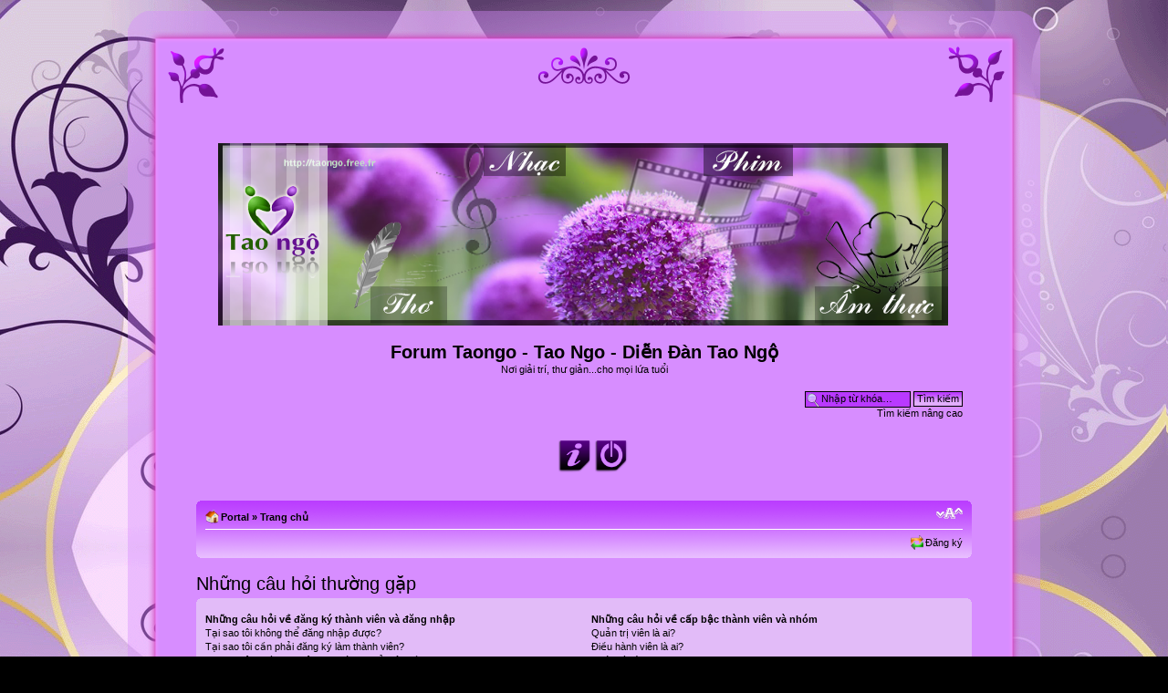

--- FILE ---
content_type: text/html; charset=UTF-8
request_url: http://taongo.free.fr/forum/faq.php?sid=0a6d0efd7cab78211ce98a1adb3fb577
body_size: 85225
content:
<!DOCTYPE html PUBLIC "-//W3C//DTD XHTML 1.0 Strict//EN" "http://www.w3.org/TR/xhtml1/DTD/xhtml1-strict.dtd">
<html xmlns="http://www.w3.org/1999/xhtml" dir="ltr" lang="vi" xml:lang="vi">
<head>
<meta http-equiv="content-type" content="text/html; charset=UTF-8" />
<meta http-equiv="content-style-type" content="text/css" />
<meta http-equiv="content-language" content="vi" />
<meta http-equiv="imagetoolbar" content="no" />
<meta name="resource-type" content="document" />
<meta name="distribution" content="global" />
<meta name="copyright" content="2000, 2002, 2005, 2007 phpBB Group" />
<meta name="keywords" content="taongo, tao ngo, Tao Ngộ, Phim Ảnh, Âm Nhạc, Nấu Nướng, Vườn Thơ Hoa, Nghệ Thuật Sống" />
<meta name="description" content="Nơi giải trí, thư giản...cho mọi lứa tuổi" />
<meta http-equiv="X-UA-Compatible" content="IE=EmulateIE7" />

<title>Forum Taongo - Tao Ngo - Diễn Đàn Tao Ngộ &bull; Những câu hỏi thường gặp</title>

<link rel="alternate" type="application/atom+xml" title="Flux - Forum Taongo - Tao Ngo - Diễn Đàn Tao Ngộ" href="http://taongo.free.fr/forum/feed.php" /><link rel="alternate" type="application/atom+xml" title="Flux - Nouvelles informations" href="http://taongo.free.fr/forum/feed.php?mode=news" /><link rel="alternate" type="application/atom+xml" title="Flux - Nouveaux sujets" href="http://taongo.free.fr/forum/feed.php?mode=topics" /><link rel="alternate" type="application/atom+xml" title="Flux - Sujets actifs" href="http://taongo.free.fr/forum/feed.php?mode=topics_active" />

<!--
	phpBB style name: The_pearls
	Based on style:   prosilver (this is the default phpBB3 style)
	Original author:  Tom Beddard ( http://www.subBlue.com/ )
	Modified by:   micka76 ( http://forums.phpbb-fr.com/micka76-u76902/ )
	
	NOTE: This page was generated by phpBB, the free open-source bulletin board package.
	      The phpBB Group is not responsible for the content of this page and forum. For more information
	      about phpBB please visit http://www.phpbb.com
-->

<script type="text/javascript">
// <![CDATA[
	var jump_page = 'Nhập số trang bạn muốn chuyển đến:';
	var on_page = '';
	var per_page = '';
	var base_url = '';
	var style_cookie = 'phpBBstyle';
	var style_cookie_settings = '; path=/; domain=taongo.free.fr';
	var onload_functions = new Array();
	var onunload_functions = new Array();

	

	/**
	* Find a member
	*/
	function find_username(url)
	{
		popup(url, 760, 570, '_usersearch');
		return false;
	}

	/**
	* New function for handling multiple calls to window.onload and window.unload by pentapenguin
	*/
	window.onload = function()
	{
		for (var i = 0; i < onload_functions.length; i++)
		{
			eval(onload_functions[i]);
		}
	}

	window.onunload = function()
	{
		for (var i = 0; i < onunload_functions.length; i++)
		{
			eval(onunload_functions[i]);
		}
	}

// ]]>
</script>
<script type="text/javascript" src="./styles/The_pearls/template/styleswitcher.js"></script>
<script type="text/javascript" src="./styles/The_pearls/template/forum_fn.js"></script>

<link href="./styles/The_pearls/theme/print.css" rel="stylesheet" type="text/css" media="print" title="printonly" />
<link href="./style.php?id=2&amp;lang=en&amp;sid=f58609fe873446c661909211b57a2c72" rel="stylesheet" type="text/css" media="screen, projection" />

<link href="./styles/The_pearls/theme/normal.css" rel="stylesheet" type="text/css" title="A" />
<link href="./styles/The_pearls/theme/medium.css" rel="alternate stylesheet" type="text/css" title="A+" />
<link href="./styles/The_pearls/theme/large.css" rel="alternate stylesheet" type="text/css" title="A++" />


<!--[if lt IE 7]>
<script language="JavaScript">
function correctPNG() // correctly handle PNG transparency in Win IE 5.5 & 6.
{
   var arVersion = navigator.appVersion.split("MSIE")
   var version = parseFloat(arVersion[1])
   if ((version >= 5.5) && (document.body.filters)) 
   {
      for(var i=0; i<document.images.length; i++)
      {
         var img = document.images[i]
         var imgName = img.src.toUpperCase()
         if (imgName.substring(imgName.length-3, imgName.length) == "PNG")
         {
            var imgID = (img.id) ? "id='" + img.id + "' " : ""
            var imgClass = (img.className) ? "class='" + img.className + "' " : ""
            var imgTitle = (img.title) ? "title='" + img.title + "' " : "title='" + img.alt + "' "
            var imgStyle = "display:inline-block;" + img.style.cssText 
            if (img.align == "left") imgStyle = "float:left;" + imgStyle
            if (img.align == "right") imgStyle = "float:right;" + imgStyle
            if (img.parentElement.href) imgStyle = "cursor:hand;" + imgStyle
            var strNewHTML = "<span " + imgID + imgClass + imgTitle
            + " style=\"" + "width:" + img.width + "px; height:" + img.height + "px;" + imgStyle + ";"
            + "filter:progid:DXImageTransform.Microsoft.AlphaImageLoader"
            + "(src=\'" + img.src + "\', sizingMethod='scale');\"></span>" 
            img.outerHTML = strNewHTML
            i = i-1
         }
      }
   }    
}
window.attachEvent("onload", correctPNG);
</script>
<![endif]-->
<script type="text/javascript" src="././styles/The_pearls/theme/images/dock/js/jquery.js"></script>
<script type="text/javascript" src="././styles/The_pearls/theme/images/dock/js/interface.js"></script>
<link href="././styles/The_pearls/theme/images/dock/style.css" rel="stylesheet" type="text/css" />
<!--[if lt IE 7.]>
 .dock img { behavior: url(././styles/The_pearls/theme/images/dock/iepngfix.htc) }
 </style>
<![endif]-->



<script type="text/javascript">

 

  var _gaq = _gaq || [];

  _gaq.push(['_setAccount', 'UA-25992781-1']);

  _gaq.push(['_trackPageview']);

 

  (function() {

    var ga = document.createElement('script'); ga.type = 'text/javascript'; ga.async = true;

    ga.src = ('https:' == document.location.protocol ? 'https://ssl' : 'http://www') + '.google-analytics.com/ga.js';

    var s = document.getElementsByTagName('script')[0]; s.parentNode.insertBefore(ga, s);

  })();

 

</script>


</head>

<body id="phpbb" class="section-faq ltr">
<div id="header-bg"></div>
<div id="wrap-bg">

<div id="wrap">
	<a id="top" name="top" accesskey="t"></a>
	<div id="page-header">
		<div class="headerbar">
			<div class="inner"><span class="corners-top"><span></span></span>

			<div id="site-description">
				<a href="./index.php?sid=f58609fe873446c661909211b57a2c72" title="Trang chủ" id="logo"><img src="./styles/The_pearls/imageset/site_logo.png" width="800" height="200" alt="" title="" /></a>
				<h1>Forum Taongo - Tao Ngo - Diễn Đàn Tao Ngộ</h1>
				<p>Nơi giải trí, thư giản...cho mọi lứa tuổi</p>
				<p class="skiplink"><a href="#start_here">Bỏ qua nội dung</a></p>
			</div>

			
			<div id="search-box">
				<form action="./search.php?sid=f58609fe873446c661909211b57a2c72" method="post" id="search">
				<fieldset>
					<input name="keywords" id="keywords" type="text" maxlength="128" title="Từ khóa tìm kiếm" class="inputbox search" value="Nhập từ khóa…" onclick="if(this.value=='Nhập từ khóa…')this.value='';" onblur="if(this.value=='')this.value='Nhập từ khóa…';" /> 
					<input class="button2" value="Tìm kiếm" type="submit" /><br />
					<a href="./search.php?sid=f58609fe873446c661909211b57a2c72" title="Xem những lựa chọn tìm kiếm nâng cao">Tìm kiếm nâng cao</a> 
				</fieldset>
				</form>
			</div>
		

			<span class="corners-bottom"><span></span></span></div>
		</div>
<div class="navbardock">
			<div class="inner"><span class="corners-top"><span></span></span>		
	<div class="dock" id="dock">
  <div class="dock-container">
	  <a class="dock-item" href="./faq.php?sid=f58609fe873446c661909211b57a2c72"><span>Trợ giúp</span><img src="././styles/The_pearls/theme/images/dock/faq.png" title="Những câu hỏi thường gặp" alt=""/></a> 
	  
	  <a class="dock-item" href="./ucp.php?mode=login&amp;sid=f58609fe873446c661909211b57a2c72"><span>Đăng nhập</span><img src="././styles/The_pearls/theme/images/dock/login.png" title="Đăng nhập" alt=""/></a> 
  
  </div> 
</div>

<!--dock menu JS options -->
<script type="text/javascript">
	
	$(document).ready(
		function()
		{
			$('#dock').Fisheye(
				{
					maxWidth: 50,
					items: 'a',
					itemsText: 'span',
					container: '.dock-container',
					itemWidth: 40,
					proximity: 90,
					halign : 'center'
				}
			)
			$('#dock2').Fisheye(
				{
					maxWidth: 60,
					items: 'a',
					itemsText: 'span',
					container: '.dock-container2',
					itemWidth: 40,
					proximity: 80,
					alignment : 'left',
					valign: 'bottom',
					halign : 'center'
				}
			)
		}
	);

</script>
<span class="corners-bottom"><span></span></span></div>
		</div>


		<div class="navbar">
			<div class="inner"><span class="corners-top"><span></span></span>

			<ul class="linklist navlinks">
				<li class="icon-home"><a href="./portal.php?sid=f58609fe873446c661909211b57a2c72">Portal</a> &#187; <a href="./index.php?sid=f58609fe873446c661909211b57a2c72" accesskey="h">Trang chủ</a> </li>

				<li class="rightside"><a href="#" onclick="fontsizeup(); return false;" onkeypress="return fontsizeup(event);" class="fontsize" title="Chỉnh kích thước phông chữ">Chỉnh kích thước phông chữ</a></li>

				
			</ul>

			
				<ul class="linklist rightside">
						<li class="icon-register"><a href="./ucp.php?mode=register&amp;sid=f58609fe873446c661909211b57a2c72">Đăng ký</a></li>
				</ul>		
				
			

			<span class="corners-bottom"><span></span></span></div>
		</div>


	</div>

	<a name="start_here"></a>
	<div id="page-body">
		
		 

<h2>Những câu hỏi thường gặp</h2>


<div class="panel bg1" id="faqlinks">
	<div class="inner"><span class="corners-top"><span></span></span>
		<div class="column1">
		

			<dl class="faq">
				<dt><strong>Những câu hỏi về đăng ký thành viên và đăng nhập</strong></dt>
				
					<dd><a href="#f0r0">Tại sao tôi không thể đăng nhập được?</a></dd>
				
					<dd><a href="#f0r1">Tại sao tôi cần phải đăng ký làm thành viên?</a></dd>
				
					<dd><a href="#f0r2">Tại sao tôi thường xuyên bị thoát ra khỏi hệ thống?</a></dd>
				
					<dd><a href="#f0r3">Làm sao để tên thành viên của tôi không xuất hiện trong danh sách các thành viên trực tuyến?</a></dd>
				
					<dd><a href="#f0r4">Tôi đã quên mật khẩu của mình!</a></dd>
				
					<dd><a href="#f0r5">Tôi đã đăng ký nhưng không thể đăng nhập được!</a></dd>
				
					<dd><a href="#f0r6">Tôi đã từng đăng ký trước đây nhưng bây giờ không thể đăng nhập được nữa!</a></dd>
				
					<dd><a href="#f0r7">Điều khoản COPPA là gì?</a></dd>
				
					<dd><a href="#f0r8">Tại sao tôi không thể đăng ký thành viên?</a></dd>
				
					<dd><a href="#f0r9">Liên kết “Xóa hết cookie” có tác dụng gì?</a></dd>
				
			</dl>
		

			<dl class="faq">
				<dt><strong>Những câu hỏi về thiết lập cá nhân của thành viên</strong></dt>
				
					<dd><a href="#f1r0">Làm sao để tôi thay đổi thiết lập cá nhân của mình?</a></dd>
				
					<dd><a href="#f1r1">Thời gian trên hệ thống chạy không chính xác!</a></dd>
				
					<dd><a href="#f1r2">Tôi đã thay đổi múi giờ nhưng thời gian vẫn chạy sai!</a></dd>
				
					<dd><a href="#f1r3">Ngôn ngữ của tôi không có trong danh sách hỗ trợ!</a></dd>
				
					<dd><a href="#f1r4">Làm sao để hiển thị hình ảnh bên dưới tên thành viên của tôi?</a></dd>
				
					<dd><a href="#f1r5">Xếp hạng thành viên là gì và làm sao tôi có thể thay đổi xếp hạng của mình?</a></dd>
				
					<dd><a href="#f1r6">Khi tôi bấm vào liên kết email của một thành viên, tôi được yêu cầu phải đăng nhập!</a></dd>
				
			</dl>
		

			<dl class="faq">
				<dt><strong>Những câu hỏi về chức năng gửi bài</strong></dt>
				
					<dd><a href="#f2r0">Làm sao để tôi tạo chủ đề mới trong một chuyên mục?</a></dd>
				
					<dd><a href="#f2r1">Làm sao để tôi sửa hay xóa một bài viết?</a></dd>
				
					<dd><a href="#f2r2">Làm sao để tôi đính kèm chữ ký cá nhân sau mỗi bài viết của mình?</a></dd>
				
					<dd><a href="#f2r3">Làm sao để tôi tạo một bình chọn?</a></dd>
				
					<dd><a href="#f2r4">Tại sao tôi không thể thêm vào nhiều hơn nữa số lượng đối tượng bình chọn?</a></dd>
				
					<dd><a href="#f2r5">Làm sao để tôi sửa hay xóa một bình chọn?</a></dd>
				
					<dd><a href="#f2r6">Tại sao tôi không thể truy cập vào một chuyên mục?</a></dd>
				
					<dd><a href="#f2r7">Tại sao tôi không thể đính kèm tập tin?</a></dd>
				
					<dd><a href="#f2r8">Tại sao tôi lại nhận được một cảnh cáo?</a></dd>
				
					<dd><a href="#f2r9">Làm sao tôi có thể báo cáo bài viết đến người điều hành?</a></dd>
				
					<dd><a href="#f2r10">Nút “Lưu” trong phần gửi bài có tác dụng gì?</a></dd>
				
					<dd><a href="#f2r11">Tại sao bài viết của tôi cần phải được duyệt?</a></dd>
				
					<dd><a href="#f2r12">Làm sao để tôi có thể đẩy chủ đề của mình lên trên danh sách chuyên mục?</a></dd>
				
			</dl>
		

			<dl class="faq">
				<dt><strong>Những câu hỏi về định dạng bài viết và các loại chủ đề</strong></dt>
				
					<dd><a href="#f3r0">BBCode là gì?</a></dd>
				
					<dd><a href="#f3r1">Tôi có thể sử dụng mã HTML được không?</a></dd>
				
					<dd><a href="#f3r2">Biểu tượng vui là gì?</a></dd>
				
					<dd><a href="#f3r3">Tôi có thể gửi hình trong bài viết?</a></dd>
				
					<dd><a href="#f3r4">Thông báo chung là gì?</a></dd>
				
					<dd><a href="#f3r5">Thông báo là gì?</a></dd>
				
					<dd><a href="#f3r6">Chú ý là gì?</a></dd>
				
					<dd><a href="#f3r7">Chủ đề bị khóa là gì?</a></dd>
				
					<dd><a href="#f3r8">Biểu tượng bài viết là gì?</a></dd>
				
			</dl>
		
				</div>

				<div class="column2">
			

			<dl class="faq">
				<dt><strong>Những câu hỏi về cấp bậc thành viên và nhóm</strong></dt>
				
					<dd><a href="#f4r0">Quản trị viên là ai?</a></dd>
				
					<dd><a href="#f4r1">Điều hành viên là ai?</a></dd>
				
					<dd><a href="#f4r2">Nhóm là gì?</a></dd>
				
					<dd><a href="#f4r3">Thông tin về nhóm nằm ở đâu và làm sao để tôi tham gia vào một nhóm?</a></dd>
				
					<dd><a href="#f4r4">Làm sao để tôi có cơ hội trở thành trưởng nhóm?</a></dd>
				
					<dd><a href="#f4r5">Tại sao một vài nhóm xuất hiện với màu sắc khác nhau?</a></dd>
				
					<dd><a href="#f4r6">“Nhóm mặc định” là gì?</a></dd>
				
					<dd><a href="#f4r7">Liên kết “Ban điều hành” là gì?</a></dd>
				
			</dl>
		

			<dl class="faq">
				<dt><strong>Những câu hỏi về tin nhắn</strong></dt>
				
					<dd><a href="#f5r0">Tôi không thể gửi tin nhắn được!</a></dd>
				
					<dd><a href="#f5r1">Tôi nhận được những tin nhắn không mong muốn!</a></dd>
				
					<dd><a href="#f5r2">Tài khoản email của tôi toàn nhận được thư rác từ một ai đó trong hệ thống!</a></dd>
				
			</dl>
		

			<dl class="faq">
				<dt><strong>Những câu hỏi về thiết lập quan hệ bạn thân và kẻ thù</strong></dt>
				
					<dd><a href="#f6r0">Danh sách bạn thân và danh sách kẻ thù là gì?</a></dd>
				
					<dd><a href="#f6r1">Làm thế nào tôi có thể thêm/gỡ bỏ các thành viên trong danh sách bạn thân hay kẻ thù của mình?</a></dd>
				
			</dl>
		

			<dl class="faq">
				<dt><strong>Những câu hỏi về chức năng tìm kiếm</strong></dt>
				
					<dd><a href="#f7r0">Làm thế nào tôi có thể tìm kiếm một hay nhiều chuyên mục?</a></dd>
				
					<dd><a href="#f7r1">Tại sao tìm kiếm của tôi không có kết quả?</a></dd>
				
					<dd><a href="#f7r2">Tại sao tìm kiếm của tôi lại hiện ra một trang trắng?</a></dd>
				
					<dd><a href="#f7r3">Làm thế nào tôi có thể tìm kiếm các thành viên?</a></dd>
				
					<dd><a href="#f7r4">Làm thế nào tôi có thể xem lại các chủ đề và bài viết của mình?</a></dd>
				
			</dl>
		

			<dl class="faq">
				<dt><strong>Những câu hỏi về chức năng đánh dấu và theo dõi chủ đề</strong></dt>
				
					<dd><a href="#f8r0">Theo dõi chủ đề và đánh dấu chủ đề khác nhau như thế nào?</a></dd>
				
					<dd><a href="#f8r1">Làm thế nào tôi có thể theo dõi các chuyên mục hay chủ đề xác định?</a></dd>
				
					<dd><a href="#f8r2">Làm thế nào tôi có thể ngưng việc theo dõi của mình?</a></dd>
				
			</dl>
		

			<dl class="faq">
				<dt><strong>Những câu hỏi về tập tin đính kèm</strong></dt>
				
					<dd><a href="#f9r0">Những loại tập tin đính kèm nào tôi được phép sử dụng trong diễn đàn?</a></dd>
				
					<dd><a href="#f9r1">Làm thế nào tôi có thể xem lại tất cả tập tin đính kèm của mình?</a></dd>
				
			</dl>
		

			<dl class="faq">
				<dt><strong>Những câu hỏi về hệ thống phpBB</strong></dt>
				
					<dd><a href="#f10r0">Ai đã viết và phát triển hệ thống này?</a></dd>
				
					<dd><a href="#f10r1">Tại sao hệ thống không có những chức năng khác?</a></dd>
				
					<dd><a href="#f10r2">Tôi phải liên hệ với ai về việc lạm dụng và vi phạm pháp luật liên quan đến website này?</a></dd>
				
			</dl>
		
		</div>
	<span class="corners-bottom"><span></span></span></div>
</div>



<div class="clear"></div>


	<div class="panel bg2">
		<div class="inner"><span class="corners-top"><span></span></span>

		<div class="content">
			<h2>Những câu hỏi về đăng ký thành viên và đăng nhập</h2>
			
				<dl class="faq">
					<dt id="f0r0"><strong>Tại sao tôi không thể đăng nhập được?</strong></dt>
					<dd>Có một vài nguyên nhân dẫn đến việc này. Trước tiên, hãy chắc chắn rằng tên thành viên và mật khẩu của bạn đã nhập vào chính xác. Nếu bạn đã nhập chính xác mà vẫn không thể đăng nhập được, hãy liên hệ với người quản trị để chắc chắn rằng bạn không bị cấm tham gia. Cũng có thể, người quản lí website đã cấu hình sai hệ thống ở một chỗ nào đó và họ cần bạn thông báo để biết mà tiến hành khắc phục.</dd>
					<dd><a href="#faqlinks" class="top2">Đầu trang</a></dd>
				</dl>
				<hr class="dashed" />
				<dl class="faq">
					<dt id="f0r1"><strong>Tại sao tôi cần phải đăng ký làm thành viên?</strong></dt>
					<dd>Bạn có thể không cần phải làm như thế nhưng đôi khi bạn cần phải đăng ký mới có thể gửi bài trong diễn đàn, tùy theo yêu cầu của người quản trị. Tuy nhiên, việc đăng ký làm thành viên sẽ giúp bạn sử dụng được hết tất cả các chức năng mà hệ thống chỉ dành cho các thành viên đã đăng ký và không dành cho khách sử dụng, ví dụ như hình đại diện, gửi tin nhắn, gửi email đến các thành viên khác, tham gia vào các nhóm… Bạn chỉ mất vài phút để hoàn tất việc đăng ký, vì vậy hãy đăng ký làm thành viên của chúng tôi.</dd>
					<dd><a href="#faqlinks" class="top2">Đầu trang</a></dd>
				</dl>
				<hr class="dashed" />
				<dl class="faq">
					<dt id="f0r2"><strong>Tại sao tôi thường xuyên bị thoát ra khỏi hệ thống?</strong></dt>
					<dd>Nếu bạn không đánh dấu chọn vào lựa chọn <em>Đăng nhập tự động mỗi lần ghé thăm</em> khi bạn đăng nhập, hệ thống sẽ chỉ cho phép bạn đăng nhập vào trong thời điểm hiện tại. Điều này sẽ giúp ngăn cản việc lạm dụng tài khoản của bạn bởi một ai đó. Để vẫn luôn trong trạng thái đã đăng nhập, hãy đánh dấu vào lựa chọn trên một lần trong khi đăng nhập. Điều này không được khuyến cáo sử dụng nếu bạn đang truy nhập vào hệ thống từ một máy tính dùng chung, ví dụ như trong thư viện, tiệm Internet, phòng vi tính trong trường học. Nếu bạn không nhìn thấy lựa chọn trên thì có nghĩa là người quản trị đã vô hiệu chức năng này.</dd>
					<dd><a href="#faqlinks" class="top2">Đầu trang</a></dd>
				</dl>
				<hr class="dashed" />
				<dl class="faq">
					<dt id="f0r3"><strong>Làm sao để tên thành viên của tôi không xuất hiện trong danh sách các thành viên trực tuyến?</strong></dt>
					<dd>Trong bảng thiết lập cá nhân của mình, tại phần “Thiết lập hệ thống”, bạn hãy tìm đến lựa chọn <em>Luôn ẩn trạng thái trực tuyến của tôi</em>. Nếu bạn chọn <samp>Có</samp>, bạn sẽ chỉ xuất hiện trực tuyến đối với các quản trị viên, các điều hành viên hoặc với chính mình. Bạn sẽ được tính như là một thành viên ẩn.</dd>
					<dd><a href="#faqlinks" class="top2">Đầu trang</a></dd>
				</dl>
				<hr class="dashed" />
				<dl class="faq">
					<dt id="f0r4"><strong>Tôi đã quên mật khẩu của mình!</strong></dt>
					<dd>Đừng lo lắng! Tuy mật khẩu của bạn không thể phục hồi lại được nhưng có thể được tạo lại dễ dàng. Trong trang đăng nhập, bạn hãy bấm vào liên kết <em>Quên mật khẩu</em>. Hãy làm theo hướng dẫn của công cụ này và bạn sẽ có thể đăng nhập trở lại vào hệ thống một cách nhanh chóng.</dd>
					<dd><a href="#faqlinks" class="top2">Đầu trang</a></dd>
				</dl>
				<hr class="dashed" />
				<dl class="faq">
					<dt id="f0r5"><strong>Tôi đã đăng ký nhưng không thể đăng nhập được!</strong></dt>
					<dd>Trước tiên, hãy kiểm tra tên thành viên và mật khẩu của bạn. Nếu tất cả đều chính xác thì có thể bạn rơi vào một trong hai trường hợp sau: Nếu yêu cầu COPPA được bật trong hệ thống và bạn đã xác định mình dưới 13 tuổi khi đăng ký thành viên thì bạn cần phải làm theo những hướng dẫn đã được gửi sau đó. Nếu bạn không rơi vào trường hợp trên thì có thể tài khoản của bạn chưa được kích hoạt. Một vài diễn đàn bắt buộc tài khoản thành viên phải được kích hoạt sau khi đăng ký thành công, có thể bạn được yêu cầu tự làm việc này hoặc chờ người quản trị kích hoạt trước khi bạn có thể đăng nhập vào hệ thống. Khi bạn đăng ký thành công, bạn sẽ được thông báo có phải kích hoạt tài khoản của mình hay không. Nếu bạn nhận được một email yêu cầu kích hoạt thì hãy làm theo hướng dẫn trong đó. Nếu bạn không nhận được email nào, có thể bạn đã cung cấp sai địa chỉ email của mình khi đăng ký hoặc địa chỉ email này bị chặn bởi các công cụ quét thư rác. Lý do của việc bắt buộc phải kích hoạt tài khoản này là để hạn chế sự lạm dụng của một vài người muốn quấy phá hệ thống. Nếu bạn chắc chắn mình đã nhập đúng địa chỉ email, hãy cố gắng liên hệ với người quản trị.</dd>
					<dd><a href="#faqlinks" class="top2">Đầu trang</a></dd>
				</dl>
				<hr class="dashed" />
				<dl class="faq">
					<dt id="f0r6"><strong>Tôi đã từng đăng ký trước đây nhưng bây giờ không thể đăng nhập được nữa!</strong></dt>
					<dd>Cố gắng tìm lại email mà chúng tôi đã gửi cho bạn khi lần đầu tiên bạn đăng ký làm thành viên, kiểm tra tên thành viên và mật khẩu của bạn rồi thử lại. Cũng có thể người quản trị đã ngưng kích hoạt hoặc xóa tài khoản của bạn ra khỏi hệ thống vì một vài lý do nào đó. Thông thường, một vài diễn đàn sẽ xóa định kỳ các tài khoản thành viên không hoạt động trong một thời gian dài để giảm bớt dung lượng của cơ sở dữ liệu trong hệ thống. Nếu đúng như thế, bạn hãy cố gắng đăng ký trở lại và tham gia thảo luận nhiệt tình hơn với mọi người.</dd>
					<dd><a href="#faqlinks" class="top2">Đầu trang</a></dd>
				</dl>
				<hr class="dashed" />
				<dl class="faq">
					<dt id="f0r7"><strong>Điều khoản COPPA là gì?</strong></dt>
					<dd>COPPA là tên viết tắt từ <strong>Child Online Privacy and Protection Act</strong>. Đây là một luật lệ ban hành vào năm 1998 trong hệ thống pháp luật của Mỹ. Luật lệ này yêu cầu các website có những hoạt động thu thập thông tin từ trẻ vị thành niên dưới 13 tuổi phải được sự đồng ý của cha mẹ hay người bảo hộ của chúng hoặc sử dụng một vài biện pháp khác từ hệ thống kiến thức bảo hộ pháp luật trong việc cho phép thu thập những thông tin cá nhân có thể nhận biết từ một trẻ vị thành niên dưới 13 tuổi. Nếu bạn chắc chắn rằng mình hay một vài người khác thuộc diện qui định trong điều khoản này hoặc website mà bạn đang đăng ký thành viên có áp dụng điều khoản này, bạn hãy liên hệ với các luật sư tư vấn pháp lý để tìm kiếm sự giúp đỡ. Lưu ý rằng tổ chức phpBB không thể đưa ra cho bạn bất kì một lời khuyên nào về pháp luật và cũng đừng liên hệ với chúng tôi về những vấn đề này ngoại trừ một vài nguyên tắc chung bên dưới.</dd>
					<dd><a href="#faqlinks" class="top2">Đầu trang</a></dd>
				</dl>
				<hr class="dashed" />
				<dl class="faq">
					<dt id="f0r8"><strong>Tại sao tôi không thể đăng ký thành viên?</strong></dt>
					<dd>Có thể người quản lí website đã cấm địa chỉ IP của bạn hoặc không cho phép sử dụng tên thành viên mà bạn đang định sử dụng để đăng ký mới. Cũng có thể người quản lí website đã cho tạm ngưng đăng ký thành viên mới bằng cách vô hiệu chức năng này trong hệ thống vì một lý do nào đó. Bạn hãy liên hệ với người quản trị để được giúp đỡ.</dd>
					<dd><a href="#faqlinks" class="top2">Đầu trang</a></dd>
				</dl>
				<hr class="dashed" />
				<dl class="faq">
					<dt id="f0r9"><strong>Liên kết “Xóa hết cookie” có tác dụng gì?</strong></dt>
					<dd>Thao tác này sẽ xóa tất cả các cookie được tạo ra bởi hệ thống phpBB trên máy tính của bạn. Việc tạo ra các cookie này là nhằm giữ cho việc xác thực và đăng nhập vào hệ thống của bạn luôn ở trong trạng thái sẵn sàng đồng thời nó cũng đi kèm với một vài chức năng khác từ hệ thống như việc đánh dấu những chủ đề/bài viết đã xem nếu thiết lập này được thiết lập bởi người quản trị. Nếu bạn gặp rắc rối trong quá trình đăng nhập hay thoát khỏi hệ thống, việc xóa cookie này có thể sẽ giúp bạn thoát khỏi rắc rối đó.</dd>
					<dd><a href="#faqlinks" class="top2">Đầu trang</a></dd>
				</dl>
				
		</div>

		<span class="corners-bottom"><span></span></span></div>
	</div>

	<div class="panel bg1">
		<div class="inner"><span class="corners-top"><span></span></span>

		<div class="content">
			<h2>Những câu hỏi về thiết lập cá nhân của thành viên</h2>
			
				<dl class="faq">
					<dt id="f1r0"><strong>Làm sao để tôi thay đổi thiết lập cá nhân của mình?</strong></dt>
					<dd>Nếu bạn đã đăng ký làm thành viên, tất cả thiết lập cá nhân của bạn đều được lưu giữ trong cơ sở dữ liệu của hệ thống. Để thay đổi chúng, bạn hãy truy cập vào bảng thiết lập cá nhân của mình. Liên kết này thường hiện ra ở đầu mỗi trang. Bảng điều khiển này cũng sẽ giúp bạn thay đổi tất cả thiết lập và thông tin cá nhân của mình.</dd>
					<dd><a href="#faqlinks" class="top2">Đầu trang</a></dd>
				</dl>
				<hr class="dashed" />
				<dl class="faq">
					<dt id="f1r1"><strong>Thời gian trên hệ thống chạy không chính xác!</strong></dt>
					<dd>Nếu được thiết lập, thời gian có thể được hiển thị với một múi giờ khác múi giờ tại nơi bạn đang sống. Nếu rơi vào trường hợp này, bạn nên thay đổi lại múi giờ cho phù hợp trong bảng thiết lập cá nhân của mình theo từng khu vực xác định, ví dụ như <em>London, Paris, New York, Sydney…</em> Bạn cũng cần lưu ý rằng thiết lập thay đổi lại múi giờ cũng như hầu hết những thiết lập cá nhân khác, chỉ dành cho những thành viên đã đăng ký. Vì thế, nếu bạn vẫn chưa đăng ký làm thành viên của chúng tôi thì đây là thời điểm thích hợp cho bạn thực hiện điều này!</dd>
					<dd><a href="#faqlinks" class="top2">Đầu trang</a></dd>
				</dl>
				<hr class="dashed" />
				<dl class="faq">
					<dt id="f1r2"><strong>Tôi đã thay đổi múi giờ nhưng thời gian vẫn chạy sai!</strong></dt>
					<dd>Nếu bạn chắc chắn đã thiết lập múi giờ và giờ mùa hè <abbr title="Daylight Saving Time">DST</abbr> chính xác mà thời gian vẫn chạy sai thì có thể giờ trên máy chủ đã chạy không chính xác. Người quản trị sẽ cần phải chỉnh sửa lại điều này nếu như bạn thông báo sớm cho họ biết.</dd>
					<dd><a href="#faqlinks" class="top2">Đầu trang</a></dd>
				</dl>
				<hr class="dashed" />
				<dl class="faq">
					<dt id="f1r3"><strong>Ngôn ngữ của tôi không có trong danh sách hỗ trợ!</strong></dt>
					<dd>Có thể quản trị viên chưa cài đặt gói ngôn ngữ mà bạn dùng vào hệ thống hay đơn giản là chưa từng có ai phiên dịch hệ thống này sang ngôn ngữ của bạn. Hãy cố gắng yêu cầu người quản trị cài đặt gói ngôn ngữ của bạn vào hệ thống nếu nó có sẵn. Nếu chưa có, bạn có thể đề nghị cùng tham gia phiên dịch hệ thống sang ngôn ngữ của bạn. Bạn có thể tìm hiểu nhiều thông tin về các gói ngôn ngữ cho hệ thống này tại website của tổ chức phpBB có ở cuối trang.</dd>
					<dd><a href="#faqlinks" class="top2">Đầu trang</a></dd>
				</dl>
				<hr class="dashed" />
				<dl class="faq">
					<dt id="f1r4"><strong>Làm sao để hiển thị hình ảnh bên dưới tên thành viên của tôi?</strong></dt>
					<dd>Có hai hình ảnh có thể được hiển thị bên dưới một tên thành viên trong phần xem bài viết. Tùy thuộc vào mỗi giao diện, hình đầu tiên có thể là hình ảnh đi kèm với xếp hạng hiện tại của bạn. Thông thường, chúng là những hình ngôi sao hay hình khối hiển thị tùy thuộc vào số lượng bài viết mà bạn đã gửi hay trạng thái, vị trí, chức vụ… của bạn trong hệ thống. Hình thứ hai, thường lớn hơn, được gọi là hình đại diện. Đây là những hình ảnh thể hiện cá tính và phong cách riêng của mỗi thành viên. Nếu người quản trị cho phép sử dụng hình đại diện, bạn có thể tự do thay đổi chúng và lựa chọn cách thức sử dụng phù hợp. Nếu bạn không thể sử dụng hình đại diện, bạn hãy liên hệ với người quản trị và hỏi họ lý do tại sao.</dd>
					<dd><a href="#faqlinks" class="top2">Đầu trang</a></dd>
				</dl>
				<hr class="dashed" />
				<dl class="faq">
					<dt id="f1r5"><strong>Xếp hạng thành viên là gì và làm sao tôi có thể thay đổi xếp hạng của mình?</strong></dt>
					<dd>Xếp hạng thành viên, xuất hiện bên dưới tên thành viên của bạn, tượng trưng cho số lượng bài viết mà bạn đã gửi hoặc dùng để xác định một vài thành viên đặc biệt, ví dụ như điều hành viên và quản trị viên. Thông thường, bạn không thể thay đổi trực tiếp xếp hạng của mình ở bất cứ diễn đàn nào mà quản trị viên đã thiết lập cho bạn. Xin bạn đừng lạm dụng việc gửi nhiều bài viết vô ích và nhảm nhí để mong tăng xếp hạng thành viên của mình. Hầu hết mọi diễn đàn sẽ không khoan dung cho việc làm này và đơn giản là các quản trị viên hay điều hành viên chỉ cần hạ thấp số lượng bài viết của bạn xuống.</dd>
					<dd><a href="#faqlinks" class="top2">Đầu trang</a></dd>
				</dl>
				<hr class="dashed" />
				<dl class="faq">
					<dt id="f1r6"><strong>Khi tôi bấm vào liên kết email của một thành viên, tôi được yêu cầu phải đăng nhập!</strong></dt>
					<dd>Chỉ có những thành viên đã đăng ký mới được phép gửi email đến các thành viên khác trong hệ thống từ công cụ gửi email và chỉ khi người quản trị đã kích hoạt công cụ này. Điều này nhằm để ngăn cản những kẻ quấy phá ẩn danh dùng công cụ gửi email của hệ thống để gây rối.</dd>
					<dd><a href="#faqlinks" class="top2">Đầu trang</a></dd>
				</dl>
				
		</div>

		<span class="corners-bottom"><span></span></span></div>
	</div>

	<div class="panel bg2">
		<div class="inner"><span class="corners-top"><span></span></span>

		<div class="content">
			<h2>Những câu hỏi về chức năng gửi bài</h2>
			
				<dl class="faq">
					<dt id="f2r0"><strong>Làm sao để tôi tạo chủ đề mới trong một chuyên mục?</strong></dt>
					<dd>Để tạo một chủ đề mới trong chuyên mục, bạn hãy bấm vào nút tạo chủ đề mới trong trang xem chuyên mục hay trang xem chủ đề. Bạn có thể được yêu cầu phải đăng nhập trước khi gửi bài. Những chức năng của công cụ gửi bài mà bạn có thể sử dụng được liệt kê cuối mỗi trang xem chuyên mục hay trang xem chủ đề. Ví dụ như: <em>Bạn có thể tạo chủ đề mới trong chuyên mục này, Bạn có thể tham gia bình chọn trong chuyên mục này…</em></dd>
					<dd><a href="#faqlinks" class="top2">Đầu trang</a></dd>
				</dl>
				<hr class="dashed" />
				<dl class="faq">
					<dt id="f2r1"><strong>Làm sao để tôi sửa hay xóa một bài viết?</strong></dt>
					<dd>Nếu bạn không phải là quản trị viên hay điều hành viên, bạn chỉ có thể sửa hay xóa những bài viết của chính mình mà thôi. Bạn có thể sửa một bài viết bằng cách bấm vào nút sửa bài trong bài viết tương ứng, thỉnh thoảng bạn có thể bị hạn chế thời gian sửa bài sau khi gửi bài viết. Nếu có một ai đó đã trả lời bài viết này, khi quay lại xem chủ đề, bạn sẽ thấy một dòng chữ bên dưới bài viết hiển thị tổng số lần mà bạn đã sửa cùng với ngày giờ sửa. Dòng chữ này chỉ xuất hiện nếu có một ai đó trả lời bài viết và nó sẽ không xuất hiện nếu như các quản trị viên hay điều hành viên sửa bài viết này. Có thể họ sẽ để lại một ghi chú nêu rõ lý do vì sao sửa bài viết của bạn theo quan điểm của họ. Bạn cũng cần lưu ý rằng những thành viên bình thường sẽ không được phép xóa một bài viết đã được trả lời dù rằng đó là bài viết của họ.</dd>
					<dd><a href="#faqlinks" class="top2">Đầu trang</a></dd>
				</dl>
				<hr class="dashed" />
				<dl class="faq">
					<dt id="f2r2"><strong>Làm sao để tôi đính kèm chữ ký cá nhân sau mỗi bài viết của mình?</strong></dt>
					<dd>Để đính kèm chữ ký cá nhân sau mỗi bài viết của mình, trước tiên, bạn cần phải tạo chữ ký này trong bảng thiết lập cá nhân của bạn. Sau khi tạo, bạn hãy đánh dấu vào ô lựa chọn <em>Đính kèm chữ ký cá nhân (Có thể thay đổi trong phần thiết lập cá nhân)</em> dưới phần soạn nội dung bài viết mỗi khi gửi bài để thêm vào chữ ký cá nhân của mình. Bạn cũng có thể thiết lập mặc định tự động chèn chữ ký cá nhân này đến tất cả bài viết của mình bằng cách chọn <samp>Có</samp> trong lựa chọn <em>Luôn đính kèm chữ ký cá nhân của tôi</em> trong phần thiết lập cá nhân của bạn. Cho dù đã chọn như thế, bạn vẫn có thể quyết định không đính kèm chữ ký này trong một số bài viết riêng lẻ bằng việc bỏ dấu chọn trong lựa chọn <em>Đính kèm chữ ký cá nhân (Chữ ký có thể thay đổi từ phần thiết lập cá nhân)</em> dưới phần soạn nội dung bài viết mỗi khi gửi bài sau này.</dd>
					<dd><a href="#faqlinks" class="top2">Đầu trang</a></dd>
				</dl>
				<hr class="dashed" />
				<dl class="faq">
					<dt id="f2r3"><strong>Làm sao để tôi tạo một bình chọn?</strong></dt>
					<dd>Khi bạn đang tạo một chủ đề mới hoặc đang sửa bài viết đầu tiên của một chủ đề, nếu bạn được cấp phép tạo bình chọn, bạn sẽ nhìn thấy phần “Tạo bình chọn” bên dưới phần soạn thảo nội dung bài viết. Nếu bạn không nhìn thấy phần này thì có nghĩa là bạn không được cấp phép để tạo bình chọn. Bạn phải nhập tiêu đề cho bình chọn trong phần “Câu hỏi bình chọn” và ít nhất là hai đối tượng bình chọn với mỗi đối tượng xác định trên một dòng trong khung văn bản. Bạn cũng có thể thiếp lập tổng số đối tượng bình chọn mà thành viên có thể lựa chọn trong phần “Lựa chọn tối đa của mỗi thành viên”, giới hạn thời gian tham gia bình chọn (nhập số <strong>0</strong> cho bình chọn không giới hạn thời gian) và cho phép các thành viên có thể thay đổi lại lựa chọn của họ khi đã tham gia vào bình chọn rồi.</dd>
					<dd><a href="#faqlinks" class="top2">Đầu trang</a></dd>
				</dl>
				<hr class="dashed" />
				<dl class="faq">
					<dt id="f2r4"><strong>Tại sao tôi không thể thêm vào nhiều hơn nữa số lượng đối tượng bình chọn?</strong></dt>
					<dd>Số lượng đối tượng bình chọn tối đa bạn có thể tạo được thiết lập bởi quản trị viên. Nếu bạn cảm thấy rằng bấy nhiêu đối tượng bình chọn đó vẫn chưa đủ cho bình chọn cần tạo của mình, bạn có thể liên hệ với người quản trị về việc này.</dd>
					<dd><a href="#faqlinks" class="top2">Đầu trang</a></dd>
				</dl>
				<hr class="dashed" />
				<dl class="faq">
					<dt id="f2r5"><strong>Làm sao để tôi sửa hay xóa một bình chọn?</strong></dt>
					<dd>Giống như những bài viết, các bình chọn chỉ có thể được sửa bởi chính người tạo ra nó, điều hành viên hay quản trị viên. Để sửa một bình chọn, trước hết bạn hãy bấm vào nút sửa bài ứng với bài viết đầu tiên của chủ đề có bình chọn đi kèm muốn sửa. Nếu chưa có ai tham gia bình chọn, bạn có thể xóa bình chọn này hoặc sửa đổi bất kì đối tượng bình chọn nào. Tuy nhiên, nếu bình chọn đã có người tham gia rồi thì chỉ có điều hành viên hoặc quản trị viên mới có quyền sửa hay xóa nó. Điều này nhằm để ngăn cản một vài người muốn thay đổi tính khách quan của một bình chọn bằng cách thay đổi những đối tượng bình chọn đã được người khác bình chọn.</dd>
					<dd><a href="#faqlinks" class="top2">Đầu trang</a></dd>
				</dl>
				<hr class="dashed" />
				<dl class="faq">
					<dt id="f2r6"><strong>Tại sao tôi không thể truy cập vào một chuyên mục?</strong></dt>
					<dd>Một vài chuyên mục có thể bị giới hạn chỉ dành cho một vài thành viên hay nhóm nhất định. Để có thể nhìn thấy chúng hiển thị, xem, gửi bài… bạn cần phải được thiết lập cấp phép đặc biệt. Vì thế, bạn hãy liên hệ với điều hành viên hay quản trị viên để yêu cầu họ cho phép bạn truy cập vào.</dd>
					<dd><a href="#faqlinks" class="top2">Đầu trang</a></dd>
				</dl>
				<hr class="dashed" />
				<dl class="faq">
					<dt id="f2r7"><strong>Tại sao tôi không thể đính kèm tập tin?</strong></dt>
					<dd>Thiết lập cấp phép có thể đính kèm tập tin được chỉ định cho mỗi một chuyên mục, mỗi một nhóm hay cá nhân mỗi thành viên. Quản trị viên có thể đã không cho phép đính kèm tập tin trong chuyên mục mà bạn đang gửi bài hoặc có lẽ chỉ có một vài nhóm nhất định mới được phép đính kèm tập tin. Hãy liên hệ với người quản trị nếu bạn không chắc chắn lý do tại sao mình không thể đính kèm tập tin.</dd>
					<dd><a href="#faqlinks" class="top2">Đầu trang</a></dd>
				</dl>
				<hr class="dashed" />
				<dl class="faq">
					<dt id="f2r8"><strong>Tại sao tôi lại nhận được một cảnh cáo?</strong></dt>
					<dd>Mỗi quản trị viên có những qui định riêng dành cho website của mình. Nếu bạn vi phạm một trong những nội qui của họ, bạn có thể sẽ nhận được một cảnh cáo. Bạn cần lưu ý rằng đây là quyết định của chính người quản trị tại diễn đàn mà bạn tham gia và tổ chức phpBB không có liên quan gì trong việc đưa ra những cảnh cáo này. Hãy liên hệ với người quản trị nếu bạn không chắc chắn lý do tại sao mình lại nhận được một cảnh cáo.</dd>
					<dd><a href="#faqlinks" class="top2">Đầu trang</a></dd>
				</dl>
				<hr class="dashed" />
				<dl class="faq">
					<dt id="f2r9"><strong>Làm sao tôi có thể báo cáo bài viết đến người điều hành?</strong></dt>
					<dd>Nếu người quản trị cho phép bạn sử dụng chức năng này, hãy chuyển đến bài viết mà bạn muốn báo cáo và bạn sẽ nhìn thấy một nút bấm dành cho việc báo cáo bài viết. Bấm vào nút này, bạn sẽ được hướng dẫn từng bước để hoàn tất việc báo cáo bài viết của mình.</dd>
					<dd><a href="#faqlinks" class="top2">Đầu trang</a></dd>
				</dl>
				<hr class="dashed" />
				<dl class="faq">
					<dt id="f2r10"><strong>Nút “Lưu” trong phần gửi bài có tác dụng gì?</strong></dt>
					<dd>Đây là chức năng cho phép bạn lưu lại những đoạn nội dung mà mình đang soạn dang dở để hoàn tất và gửi đi lúc khác. Để nạp lại những nội dung đã lưu này, bạn hãy chuyển đến bảng thiết lập cá nhân của mình.</dd>
					<dd><a href="#faqlinks" class="top2">Đầu trang</a></dd>
				</dl>
				<hr class="dashed" />
				<dl class="faq">
					<dt id="f2r11"><strong>Tại sao bài viết của tôi cần phải được duyệt?</strong></dt>
					<dd>Người quản trị có thể quyết định những chuyên mục nào khi có bài gửi mới cần phải được kiểm duyệt nội dung trước khi đăng lên bài viết đó. Cũng có thể người quản trị đã đặt bạn vào một nhóm cần phải được xét duyệt nội dung bài viết trước khi gửi. Bạn hãy liên hệ với người quản trị để biết thêm thông tin.</dd>
					<dd><a href="#faqlinks" class="top2">Đầu trang</a></dd>
				</dl>
				<hr class="dashed" />
				<dl class="faq">
					<dt id="f2r12"><strong>Làm sao để tôi có thể đẩy chủ đề của mình lên trên danh sách chuyên mục?</strong></dt>
					<dd>Bằng cách bấm vào liên kết “Đẩy chủ đề lên” khi bạn đang xem chủ đề đó, bạn có thể “đẩy” chủ đề đó lên đầu danh sách hiển thị trong chuyên mục tại trang đầu tiên. Tuy nhiên, nếu bạn không nhìn thấy liên kết này thì có nghĩa là chức năng đẩy chủ đề đã bị vô hiệu hoặc quãng thời gian giới hạn giữa hai lần “đẩy” chưa hết. Bạn cũng có thể “đẩy” chủ đề lên trên danh sách thật dễ dàng bằng việc trả lời chủ đề này. Tuy nhiên, hãy chắc chắn rằng nội qui của diễn đàn cho phép làm điều đó.</dd>
					<dd><a href="#faqlinks" class="top2">Đầu trang</a></dd>
				</dl>
				
		</div>

		<span class="corners-bottom"><span></span></span></div>
	</div>

	<div class="panel bg1">
		<div class="inner"><span class="corners-top"><span></span></span>

		<div class="content">
			<h2>Những câu hỏi về định dạng bài viết và các loại chủ đề</h2>
			
				<dl class="faq">
					<dt id="f3r0"><strong>BBCode là gì?</strong></dt>
					<dd>BBCode là một dạng thức bổ sung đặc biệt của mã HTML, cho phép bạn điều khiển và định dạng tốt hơn những đối tượng liên quan trong một bài viết. Việc bạn có sử dụng BBCode được hay không là tùy vào quyết định của người quản trị. Bạn cũng có thể vô hiệu các thẻ BBCode với lựa chọn xuất hiện trong phần soạn bài viết. Bản thân BBCode tương tự gần giống như kiểu mẫu của HTML nhưng các thẻ lệnh được đóng mở bằng dấu [ và ] thay vì &lt; và &gt;. Để tìm hiểu nhiều thông tin hơn về BBCode, bạn hãy tham khảo tài liệu hướng dẫn sử dụng BBCode từ liên kết có trong trang gửi bài.</dd>
					<dd><a href="#faqlinks" class="top2">Đầu trang</a></dd>
				</dl>
				<hr class="dashed" />
				<dl class="faq">
					<dt id="f3r1"><strong>Tôi có thể sử dụng mã HTML được không?</strong></dt>
					<dd>Câu trả lời là không. Bạn không thể sử dụng mã HTML trong diễn đàn cũng như bất cứ đoạn mã nào gửi trả kịch bản như ngôn ngữ HTML. Hầu hết những định dạng bài viết mà bạn muốn sử dụng bằng mã HTML đều có thể dễ dàng sử dụng thay thế bằng các thẻ BBCode tương ứng.</dd>
					<dd><a href="#faqlinks" class="top2">Đầu trang</a></dd>
				</dl>
				<hr class="dashed" />
				<dl class="faq">
					<dt id="f3r2"><strong>Biểu tượng vui là gì?</strong></dt>
					<dd>Biểu tượng vui là những hình ảnh nhỏ dùng để biểu thị cảm xúc hiện tại của bạn với một mã tượng trưng riêng biệt, ví dụ như :) tượng trưng cho vui trong khi :( lại tượng trưng cho buồn. Bạn có thể xem toàn bộ biểu tượng vui được phép sử dụng bằng cách bấm vào liên kết <em>Xem toàn bộ</em> tại phần chọn biểu tượng vui. Việc bạn lạm dụng chèn quá nhiều biểu tượng vui trong bài viết sẽ làm cho bài viết đó ít người đọc đi và người điều hành có thể sẽ phải sửa lại chúng hay nghiêm khắc hơn là xóa bài viết đó đi. Người quản trị cũng có thể giới hạn số lượng hình biểu tượng vui mà bạn có thể sử dụng trong mỗi bài viết.</dd>
					<dd><a href="#faqlinks" class="top2">Đầu trang</a></dd>
				</dl>
				<hr class="dashed" />
				<dl class="faq">
					<dt id="f3r3"><strong>Tôi có thể gửi hình trong bài viết?</strong></dt>
					<dd>Câu trả lời là có. Bạn có thể gửi hình ảnh vào trong bài viết của mình. Nếu người quản trị cho phép sử dụng chức năng đính kèm tập tin, bạn có thể tải ngay những hình ảnh này lên diễn đàn. Còn nếu không, bạn phải sử dụng hình ảnh liên kết đến từ một máy chủ lưu trữ khác có thể truy cập được, ví dụ như <code>http://www.example.com/my-picture.gif</code>. Bạn không thể sử dụng liên kết đến những hình ảnh được lưu trữ trong máy tính của mình nếu như nó không phải là một máy chủ có thể truy cập được. Bạn cũng không thể sử dụng liên kết đến những hình ảnh được lưu trữ yêu cầu phải xác thực mới có thể xem được, ví dụ như dịch vụ Hotmail, Yahoo! Mail… hay những website được bảo vệ bằng mật khẩu. Để hiển thị hình ảnh trong bài viết, bạn hãy sử dụng thẻ BBCode [img] trong phần soạn bài viết.</dd>
					<dd><a href="#faqlinks" class="top2">Đầu trang</a></dd>
				</dl>
				<hr class="dashed" />
				<dl class="faq">
					<dt id="f3r4"><strong>Thông báo chung là gì?</strong></dt>
					<dd>Thông báo chung chứa những thông tin quan trọng và bạn nên xem qua chúng ngay khi có thể. Những thông báo chung luôn xuất hiện đầu trang trong tất cả các chuyên mục và bên trong bảng thiết lập cá nhân của bạn. Thiết lập cấp phép liên quan đến thông báo chung được chỉ định bởi người quản trị.</dd>
					<dd><a href="#faqlinks" class="top2">Đầu trang</a></dd>
				</dl>
				<hr class="dashed" />
				<dl class="faq">
					<dt id="f3r5"><strong>Thông báo là gì?</strong></dt>
					<dd>Thông báo thường chứa những thông tin quan trọng trong chuyên mục mà bạn đang xem và bạn nên xem qua chúng ngay khi có thể. Những thông báo luôn xuất hiện đầu mỗi trang của chuyên mục mà chúng được gửi lên. Giống như những thông báo chung, thiết lập cấp phép liên quan đến thông báo được chỉ định bởi người quản trị.</dd>
					<dd><a href="#faqlinks" class="top2">Đầu trang</a></dd>
				</dl>
				<hr class="dashed" />
				<dl class="faq">
					<dt id="f3r6"><strong>Chú ý là gì?</strong></dt>
					<dd>Chú ý luôn xuất hiện sau các thông báo bên trong chuyên mục và chỉ hiển thị trong trang đầu tiên. Các chú ý cũng thường có một vài thông tin quan trọng vì thế bạn cũng nên đọc chúng ngay khi có thể. Giống như các thông báo, thiết lập cấp phép liên quan đến chú ý được chỉ định bởi người quản trị.</dd>
					<dd><a href="#faqlinks" class="top2">Đầu trang</a></dd>
				</dl>
				<hr class="dashed" />
				<dl class="faq">
					<dt id="f3r7"><strong>Chủ đề bị khóa là gì?</strong></dt>
					<dd>Chủ đề bị khóa là chủ đề mà các thành viên không còn có thể trả lời được và bất kì bình chọn nào trong những chủ đề này cũng sẽ tự động kết thúc. Những chủ đề như thế có thể bị khóa vì nhiều nguyên nhân khác nhau và được thực hiện bởi điều hành viên hay quản trị viên. Bạn cũng có thể tự khóa chủ đề của chính mình tùy thuộc vào thiết lập cấp phép mà bạn được chỉ định bởi người quản trị.</dd>
					<dd><a href="#faqlinks" class="top2">Đầu trang</a></dd>
				</dl>
				<hr class="dashed" />
				<dl class="faq">
					<dt id="f3r8"><strong>Biểu tượng bài viết là gì?</strong></dt>
					<dd>Biểu tượng bài viết là những hình ảnh mà người gửi bài đã chọn đi kèm với mỗi bài viết để nhấn mạnh nội dung của những bài viết này. Việc bạn có thể sử dụng biểu tượng bài viết khi gửi bài hay không tùy thuộc vào thiết lập cấp phép của người quản trị dành cho bạn.</dd>
					<dd><a href="#faqlinks" class="top2">Đầu trang</a></dd>
				</dl>
				
		</div>

		<span class="corners-bottom"><span></span></span></div>
	</div>

	<div class="panel bg2">
		<div class="inner"><span class="corners-top"><span></span></span>

		<div class="content">
			<h2>Những câu hỏi về cấp bậc thành viên và nhóm</h2>
			
				<dl class="faq">
					<dt id="f4r0"><strong>Quản trị viên là ai?</strong></dt>
					<dd>Quản trị viên là những thành viên có quyền hạn cao nhất trong việc điều khiển toàn bộ mọi hoạt động của hệ thống. Những thành viên này có thể điều khiển tất cả các chức năng của hệ thống, bao gồm: thiết lập cấp phép, cấm thành viên, tạo nhóm hay các điều hành viên… tùy thuộc vào thiết lập cấp phép của người sáng lập dành cho các quản trị viên này. Họ cũng có đầy đủ quyền hạn của điều hành viên trong tất cả các chuyên mục và cũng tùy thuộc vào thiết lập cấp phép của người sáng lập.</dd>
					<dd><a href="#faqlinks" class="top2">Đầu trang</a></dd>
				</dl>
				<hr class="dashed" />
				<dl class="faq">
					<dt id="f4r1"><strong>Điều hành viên là ai?</strong></dt>
					<dd>Điều hành viên là những cá nhân thành viên riêng lẻ hay nhóm gồm nhiều thành viên có nhiệm vụ quản lí thường xuyên hoạt động của các chuyên mục mỗi ngày. Họ có quyền sửa hay xóa các bài viết và khóa, mở khóa, di chuyển, xóa hay di chuyển các chủ đề trong chuyên mục mà họ quản lí. Thông thường, các quản trị viên có thể ngăn cản một vài thành viên cố ý gửi những bài viết vi phạm nội qui của diễn đàn hay câu bài, gửi những bài nhảm nhí, có nội dung thiếu văn hóa…</dd>
					<dd><a href="#faqlinks" class="top2">Đầu trang</a></dd>
				</dl>
				<hr class="dashed" />
				<dl class="faq">
					<dt id="f4r2"><strong>Nhóm là gì?</strong></dt>
					<dd>Nhóm là tổ chức gồm nhiều thành viên nhằm phân chia cộng đồng thành nhiều khu vực quản lí khác nhau để các quản trị viên có thể làm việc dễ dàng với họ. Mỗi thành viên có thể tham gia vào nhiều nhóm khác nhau và mỗi nhóm có thể được chỉ định thiết lập cấp phép riêng biệt. Điều này tạo thuận lợi cho các quản trị viên có thể thay đổi thiết lập cấp phép cho nhiều thành viên chỉ một lần, ví dụ như thay đổi thiết lập cấp phép của điều hành viên hay cho phép những thành viên nào được truy cập vào một chuyên mục cá nhân.</dd>
					<dd><a href="#faqlinks" class="top2">Đầu trang</a></dd>
				</dl>
				<hr class="dashed" />
				<dl class="faq">
					<dt id="f4r3"><strong>Thông tin về nhóm nằm ở đâu và làm sao để tôi tham gia vào một nhóm?</strong></dt>
					<dd>Bạn có thể xem thông tin của tất cả các nhóm bằng cách bấm vào liên kết “Nhóm” bên trong bảng thiết lập cá nhân của bạn. Nếu bạn muốn tham gia vào một nhóm nào đó, hãy bấm vào nút yêu cầu thích hợp. Tuy nhiên, không phải tất cả các nhóm đều cho phép tự do tham gia vào. Một vài nhóm yêu cầu việc tham gia vào nhóm của bạn phải được chấp thuận bởi trưởng nhóm, một số khác thì đã cố định và thậm chí có một số nhóm ẩn cả tư cách thành viên đối với bạn. Nếu là nhóm tự do, bạn hãy tham gia bằng cách bấm vào nút yêu cầu thích hợp. Nếu nhóm yêu cầu việc tham gia của bạn phải được chấp thuận bởi trưởng nhóm, bạn hãy gửi yêu cầu tham gia cũng bằng cách bấm vào nút yêu cầu thích hợp. Trưởng nhóm sẽ cần phải chấp thuận yêu cầu tham gia của bạn và có thể sẽ hỏi bạn lý do vì sao bạn muốn tham gia vào nhóm của họ. Vì thế, xin bạn đừng quấy rầy trưởng nhóm nếu họ từ chối yêu cầu tham gia của bạn bởi vì họ có lý do của riêng mình.</dd>
					<dd><a href="#faqlinks" class="top2">Đầu trang</a></dd>
				</dl>
				<hr class="dashed" />
				<dl class="faq">
					<dt id="f4r4"><strong>Làm sao để tôi có cơ hội trở thành trưởng nhóm?</strong></dt>
					<dd>Trưởng nhóm thông thường được chỉ định khi nhóm này được tạo ra ban đầu bởi quản trị viên. Nếu bạn muốn tạo ra một nhóm mới do mình đảm nhiệm, việc đầu tiên bạn làm là hãy liên hệ với người quản trị bằng cách gửi tin nhắn cá nhân.</dd>
					<dd><a href="#faqlinks" class="top2">Đầu trang</a></dd>
				</dl>
				<hr class="dashed" />
				<dl class="faq">
					<dt id="f4r5"><strong>Tại sao một vài nhóm xuất hiện với màu sắc khác nhau?</strong></dt>
					<dd>Điều này xảy ra bởi vì người quản trị đã chỉ định một màu sắc khác nhau cho tất cả các thành viên trong mỗi nhóm để mọi người dễ dàng biết được những thành viên nào thuộc nhóm này.</dd>
					<dd><a href="#faqlinks" class="top2">Đầu trang</a></dd>
				</dl>
				<hr class="dashed" />
				<dl class="faq">
					<dt id="f4r6"><strong>“Nhóm mặc định” là gì?</strong></dt>
					<dd>Nếu bạn là thành viên của nhiều nhóm khác nhau, nhóm mặc định của bạn sẽ được sử dụng để quyết định màu nhóm và xếp hạng của nhóm nào được hiển thị như thông tin cá nhân mặc định của bạn. Người quản trị có thể chỉ định thiết lập cấp phép cho bạn được quyền thay đổi nhóm mặc định của mình từ bảng thiết lập cá nhân của bạn.</dd>
					<dd><a href="#faqlinks" class="top2">Đầu trang</a></dd>
				</dl>
				<hr class="dashed" />
				<dl class="faq">
					<dt id="f4r7"><strong>Liên kết “Ban điều hành” là gì?</strong></dt>
					<dd>Trang này cung cấp cho bạn một danh sách về những người điều hành diễn đàn, bao gồm cả các quản trị viên và điều hành viên với những thông tin chi tiết khác về các chuyên mục mà họ quản lí.</dd>
					<dd><a href="#faqlinks" class="top2">Đầu trang</a></dd>
				</dl>
				
		</div>

		<span class="corners-bottom"><span></span></span></div>
	</div>

	<div class="panel bg1">
		<div class="inner"><span class="corners-top"><span></span></span>

		<div class="content">
			<h2>Những câu hỏi về tin nhắn</h2>
			
				<dl class="faq">
					<dt id="f5r0"><strong>Tôi không thể gửi tin nhắn được!</strong></dt>
					<dd>Có ba nguyên nhân cho việc này: Bạn chưa đăng ký làm thành viên hoặc đã là thành viên nhưng chưa đăng nhập vào hệ thống, quản trị viên đã tắt chức năng gửi tin nhắn trong hệ thống hoặc đã không cho phép bạn sử dụng chức năng gửi tin nhắn trong hệ thống. Bạn có thể liên hệ với người quản trị để biết thêm thông tin chi tiết.</dd>
					<dd><a href="#faqlinks" class="top2">Đầu trang</a></dd>
				</dl>
				<hr class="dashed" />
				<dl class="faq">
					<dt id="f5r1"><strong>Tôi nhận được những tin nhắn không mong muốn!</strong></dt>
					<dd>Bạn có thể cấm một thành viên gửi tin nhắn đến mình bằng cách sử dụng thiết lập nội qui tin nhắn trong bảng thiết lập cá nhân. Nếu bạn nhận được những tin nhắn lừa đảo, xâm phạm tính riêng tư, xúc phạm đến danh dự của mình từ một thành viên nào đó, bạn hãy thông báo ngay cho người quản trị biết về điều này bởi vì họ có quyền hạn ngăn cản một thành viên có thể gửi tin nhắn.</dd>
					<dd><a href="#faqlinks" class="top2">Đầu trang</a></dd>
				</dl>
				<hr class="dashed" />
				<dl class="faq">
					<dt id="f5r2"><strong>Tài khoản email của tôi toàn nhận được thư rác từ một ai đó trong hệ thống!</strong></dt>
					<dd>Chúng tôi thật sự xin lỗi bạn khi nghe điều này. Chức năng gửi email từ hệ thống này đã cố gắng bảo vệ và kiểm tra những thành viên khi gửi email giống như khi họ gửi bài. Bạn nên gửi email đến người quản trị với bản sao toàn bộ của email quấy phá mà bạn nhận được. Điều quan trọng là nhớ đính kèm cả tiêu đề email có chứa thông tin chi tiết về thành viên đã gửi email cho bạn. Quản trị viên sẽ có hành động cụ thể để xử lí việc này.</dd>
					<dd><a href="#faqlinks" class="top2">Đầu trang</a></dd>
				</dl>
				
		</div>

		<span class="corners-bottom"><span></span></span></div>
	</div>

	<div class="panel bg2">
		<div class="inner"><span class="corners-top"><span></span></span>

		<div class="content">
			<h2>Những câu hỏi về thiết lập quan hệ bạn thân và kẻ thù</h2>
			
				<dl class="faq">
					<dt id="f6r0"><strong>Danh sách bạn thân và danh sách kẻ thù là gì?</strong></dt>
					<dd>Bạn có thể sử dụng những danh sách này để tổ chức quản lí các thành viên khác trong hệ thống. Những thành viên được thêm vào trong danh sách bạn thân sẽ được liệt kê trong bảng thiết lập cá nhân của bạn để bạn bạn có thể biết nhanh trạng thái trực tuyến của họ và gửi tin nhắn cho họ. Nếu giao diện hỗ trợ, các bài viết từ những thành viên này đều được tô sáng nổi bật. Nếu bạn thêm một thành viên vào danh sách kẻ thù của mình thì bất kì bài viết nào của họ theo mặc định trong hệ thống sẽ ẩn đi đối với bạn.</dd>
					<dd><a href="#faqlinks" class="top2">Đầu trang</a></dd>
				</dl>
				<hr class="dashed" />
				<dl class="faq">
					<dt id="f6r1"><strong>Làm thế nào tôi có thể thêm/gỡ bỏ các thành viên trong danh sách bạn thân hay kẻ thù của mình?</strong></dt>
					<dd>Bạn có thể thêm các thành viên vào danh sách của mình theo hai cách. Trong mỗi trang thông tin cá nhân của thành viên đó, có một liên kết để bạn thêm họ vào danh sách bạn thân hay kẻ thù của mình. Ngoài ra, trong bảng thiết lập cá nhân của mình, bạn có thể thêm trực tiếp các thành viên bằng cách nhập vào tên thành viên của họ. Bạn cũng có thể gỡ bỏ các thành viên ra khỏi danh sách của mình cũng từ trang ở trên.</dd>
					<dd><a href="#faqlinks" class="top2">Đầu trang</a></dd>
				</dl>
				
		</div>

		<span class="corners-bottom"><span></span></span></div>
	</div>

	<div class="panel bg1">
		<div class="inner"><span class="corners-top"><span></span></span>

		<div class="content">
			<h2>Những câu hỏi về chức năng tìm kiếm</h2>
			
				<dl class="faq">
					<dt id="f7r0"><strong>Làm thế nào tôi có thể tìm kiếm một hay nhiều chuyên mục?</strong></dt>
					<dd>Nhập vào từ khóa bạn cần tìm trong khung tìm kiếm xuất hiện trên trang chủ, trang xem chuyên mục hoặc trang xem chủ đề. Để sử dụng chức năng tìm kiếm nâng cao, bạn hãy bấm vào liên kết “Tìm kiếm nâng cao” luôn xuất hiện đầu mỗi trang trong hệ thống. Cách thức truy cập vào công cụ tìm kiếm còn có thể phụ thuộc vào giao diện bạn đang sử dụng.</dd>
					<dd><a href="#faqlinks" class="top2">Đầu trang</a></dd>
				</dl>
				<hr class="dashed" />
				<dl class="faq">
					<dt id="f7r1"><strong>Tại sao tìm kiếm của tôi không có kết quả?</strong></dt>
					<dd>Việc tìm kiếm của bạn quá chung chung và đính kèm nhiều điều kiện tìm kiếm phổ biến nên không được lập chỉ mục tìm kiếm bởi hệ thống phpBB. Bạn hãy vui lòng xác định nhiều tìm kiện tìm kiếm và sử dụng những tùy chọn có thể trong trang tìm kiếm nâng cao.</dd>
					<dd><a href="#faqlinks" class="top2">Đầu trang</a></dd>
				</dl>
				<hr class="dashed" />
				<dl class="faq">
					<dt id="f7r2"><strong>Tại sao tìm kiếm của tôi lại hiện ra một trang trắng?</strong></dt>
					<dd>Việc tìm kiếm của bạn có quá nhiều kết quả dẫn đến hao tổn tài nguyên của máy chủ. Bạn hãy vui lòng sử dụng chức năng “Tìm kiếm nâng cao”, xác định càng nhiều điều kiện tìm kiếm và những chuyên mục nào thực sự cần tìm bên trong càng tốt.</dd>
					<dd><a href="#faqlinks" class="top2">Đầu trang</a></dd>
				</dl>
				<hr class="dashed" />
				<dl class="faq">
					<dt id="f7r3"><strong>Làm thế nào tôi có thể tìm kiếm các thành viên?</strong></dt>
					<dd>Bạn hãy chuyển đến trang “Thành viên” và bấm vào liên kết “Tìm một thành viên”.</dd>
					<dd><a href="#faqlinks" class="top2">Đầu trang</a></dd>
				</dl>
				<hr class="dashed" />
				<dl class="faq">
					<dt id="f7r4"><strong>Làm thế nào tôi có thể xem lại các chủ đề và bài viết của mình?</strong></dt>
					<dd>Bạn có thể xem lại các bài viết của chính mình bằng cách bấm vào liên kết “Tìm tất cả bài viết của thành viên này” trong bảng thiết lập cá nhân hoặc thông qua trang thông tin cá nhân của chính mình. Để tìm lại các chủ đề của mình, bạn hãy sử dụng trang tìm kiếm nâng cao của hệ thống và điền vào các điều kiện tìm kiếm thích hợp.</dd>
					<dd><a href="#faqlinks" class="top2">Đầu trang</a></dd>
				</dl>
				
		</div>

		<span class="corners-bottom"><span></span></span></div>
	</div>

	<div class="panel bg2">
		<div class="inner"><span class="corners-top"><span></span></span>

		<div class="content">
			<h2>Những câu hỏi về chức năng đánh dấu và theo dõi chủ đề</h2>
			
				<dl class="faq">
					<dt id="f8r0"><strong>Theo dõi chủ đề và đánh dấu chủ đề khác nhau như thế nào?</strong></dt>
					<dd>Chức năng đánh dấu chủ đề trong hệ thống phpBB cũng giống như việc bạn đánh dấu các trang Web trong trình duyệt của mình. Bạn không nhất thiết phải được thông báo mỗi khi chủ đề này được cập nhật nhưng bạn có thể quay lại xem chủ đề này bất cứ khi nào bạn muốn. Ngược lại, chức năng theo dõi chủ đề sẽ thông báo cho bạn biết mỗi khi chủ đề hay chuyên mục mà bạn chọn theo dõi được cập nhật trong diễn đàn thông qua cách thông báo mà bạn đã thiết lập hay của hệ thống.</dd>
					<dd><a href="#faqlinks" class="top2">Đầu trang</a></dd>
				</dl>
				<hr class="dashed" />
				<dl class="faq">
					<dt id="f8r1"><strong>Làm thế nào tôi có thể theo dõi các chuyên mục hay chủ đề xác định?</strong></dt>
					<dd>Để theo dõi một chuyên mục, bạn hãy bấm vào liên kết “Theo dõi chuyên mục” nằm bên trên chuyên mục đó. Để theo dõi một chủ đề, trong khi trả lời chủ đề đó, bạn hãy đánh dấu chọn vào lựa chọn thông báo bằng email khi có bài viết trả lời hoặc bạn có thể bấm vào liên kết “Theo dõi chủ đề” nằm trong chính chủ đề.</dd>
					<dd><a href="#faqlinks" class="top2">Đầu trang</a></dd>
				</dl>
				<hr class="dashed" />
				<dl class="faq">
					<dt id="f8r2"><strong>Làm thế nào tôi có thể ngưng việc theo dõi của mình?</strong></dt>
					<dd>Để ngưng việc theo dõi này, bạn hãy chuyển đến bảng thiết lập cá nhân của mình và bấm vào liên kết đến bảng theo dõi của bạn.</dd>
					<dd><a href="#faqlinks" class="top2">Đầu trang</a></dd>
				</dl>
				
		</div>

		<span class="corners-bottom"><span></span></span></div>
	</div>

	<div class="panel bg1">
		<div class="inner"><span class="corners-top"><span></span></span>

		<div class="content">
			<h2>Những câu hỏi về tập tin đính kèm</h2>
			
				<dl class="faq">
					<dt id="f9r0"><strong>Những loại tập tin đính kèm nào tôi được phép sử dụng trong diễn đàn?</strong></dt>
					<dd>Mỗi quản trị viên trong diễn đàn có thể cho phép hoặc cấm sử dụng một loại tập tin đính kèm nào đó. Nếu bạn không chắc chắn về những loại tập tin đính kèm nào được phép sử dụng, hãy liên hệ với người quản trị để được giúp đỡ.</dd>
					<dd><a href="#faqlinks" class="top2">Đầu trang</a></dd>
				</dl>
				<hr class="dashed" />
				<dl class="faq">
					<dt id="f9r1"><strong>Làm thế nào tôi có thể xem lại tất cả tập tin đính kèm của mình?</strong></dt>
					<dd>Để tìm danh sách các tập tin mà bạn đã đính kèm, bạn hãy chuyển đến bảng thiết lập cá nhân của mình và bấm vào liên kết trong phần tập tin đính kèm.</dd>
					<dd><a href="#faqlinks" class="top2">Đầu trang</a></dd>
				</dl>
				
		</div>

		<span class="corners-bottom"><span></span></span></div>
	</div>

	<div class="panel bg2">
		<div class="inner"><span class="corners-top"><span></span></span>

		<div class="content">
			<h2>Những câu hỏi về hệ thống phpBB</h2>
			
				<dl class="faq">
					<dt id="f10r0"><strong>Ai đã viết và phát triển hệ thống này?</strong></dt>
					<dd>Chương trình này với những chức năng ban đầu của nó đã được phát triển, phát hành và thuộc bản quyền của <a href="http://www.phpbb.com/">tổ chức phpBB</a>. Nó được phát hành dưới bản quyền của <em>GNU General Public License</em> và phân phối hoàn toàn miễn phí. Bạn hãy ghé thăm website chính của chúng tôi để tìm hiểu thêm thông tin về phpBB.</dd>
					<dd><a href="#faqlinks" class="top2">Đầu trang</a></dd>
				</dl>
				<hr class="dashed" />
				<dl class="faq">
					<dt id="f10r1"><strong>Tại sao hệ thống không có những chức năng khác?</strong></dt>
					<dd>Chương trình này được phát triển và thuộc bản quyền của <em>tổ chức phpBB</em>. Nếu bạn cảm thấy một chức năng mới cần được thêm vào chương trình này, hãy ghé thăm website phpBB.com của chúng tôi và xem ý kiến đánh giá của <em>tổ chức phpBB</em>. Xin đừng gửi bài yêu cầu những chức năng mới trong diễn đàn của phpBB.com bởi vì chỉ có những thành viên của phpBB trong <em>SourceForge</em> mới có nhiệm vụ phát triển những chức năng mới. Hãy đọc qua các chuyên mục trong diễn đàn để xem ý kiến của họ, dù cho thế nào chăng nữa chúng tôi cũng cần phải quyết định thật kỹ càng về những chức năng cần thiết phải làm cho chương trình này.</dd>
					<dd><a href="#faqlinks" class="top2">Đầu trang</a></dd>
				</dl>
				<hr class="dashed" />
				<dl class="faq">
					<dt id="f10r2"><strong>Tôi phải liên hệ với ai về việc lạm dụng và vi phạm pháp luật liên quan đến website này?</strong></dt>
					<dd>Bất kì người quản trị nào được liệt kê trong trang “Ban điều hành” đều là người thích hợp cho bạn cần liên hệ hay gửi các thắc mắc của mình. Nếu như việc liên hệ này không có phản hồi nào, bạn nên liên hệ với người quản lí tên miền này bằng cách thực hiện <a href="http://www.google.com/search?q=whois">tra cứu trên miền</a> hoặc nếu website này đang chạy trên một dịch vụ lưu trữ Web miễn phí như Yahoo!, free.fr, f2s.com… thì bạn hãy thử liên hệ với người quản lí hay bộ phận giải quyết các vi phạm của dịch vụ đó. Bạn cần lưu ý rằng <em>tổ chức phpBB</em> hoàn toàn <strong>không liên quan và không chịu trách nhiệm</strong> đến bất kì vấn đề nào xảy ra trong website này ở bất kì đâu và với bất kì ai sử dụng chương trình này. Sẽ hoàn toàn vô nghĩa nếu bạn tìm cách liên hệ với <em>tổ chức phpBB</em> về các vấn đề liên quan đến pháp luật, các trách nhiệm pháp lý, những bài viết nói xấu lẫn nhau… nếu nó <strong>không liên quan trực tiếp</strong> đến website phpBB.com hoặc những chương trình riêng biệt của chính phpBB. Nếu bạn gửi email cho <em>tổ chức phpBB</em> về <strong>bất kì vấn đề nào phát sinh từ bên thứ ba</strong> trong việc sử dụng chương trình này của người dùng cuối thì có thể bạn sẽ nhận được một hồi âm ngắn gọn hoặc không có sự phản hồi nào.</dd>
					<dd><a href="#faqlinks" class="top2">Đầu trang</a></dd>
				</dl>
				
		</div>

		<span class="corners-bottom"><span></span></span></div>
	</div>

	<form method="post" id="jumpbox" action="./viewforum.php?sid=f58609fe873446c661909211b57a2c72" onsubmit="if(document.jumpbox.f.value == -1){return false;}">

	
		<fieldset class="jumpbox">
	
			<label for="f" accesskey="j">Chuyển đến:</label>
			<select name="f" id="f" onchange="if(this.options[this.selectedIndex].value != -1){ document.forms['jumpbox'].submit() }">
			
				<option value="-1">Chọn một chuyên mục</option>
			<option value="-1">------------------</option>
				<option value="1">Nghinh Tân Các</option>
			
				<option value="147">&nbsp; &nbsp;Thông Báo</option>
			
				<option value="2">&nbsp; &nbsp;Lời Chào Thân Ái - Tự Giới Thiệu</option>
			
				<option value="6">&nbsp; &nbsp;Hướng Dẫn - Yêu Cầu</option>
			
				<option value="73">&nbsp; &nbsp;&nbsp; &nbsp;Góp Ý - Thắc Mắc</option>
			
				<option value="141">&nbsp; &nbsp;&nbsp; &nbsp;Yêu Cầu Reup</option>
			
				<option value="54">Phim Ảnh</option>
			
				<option value="112">&nbsp; &nbsp;Phim Download</option>
			
				<option value="114">&nbsp; &nbsp;&nbsp; &nbsp;Phim Bộ</option>
			
				<option value="145">&nbsp; &nbsp;&nbsp; &nbsp;Phim Lẻ</option>
			
				<option value="115">&nbsp; &nbsp;&nbsp; &nbsp;Phóng Sự</option>
			
				<option value="113">&nbsp; &nbsp;Xem Phim Online</option>
			
				<option value="116">&nbsp; &nbsp;&nbsp; &nbsp;Phim Bộ</option>
			
				<option value="117">&nbsp; &nbsp;&nbsp; &nbsp;Phim Lẻ - Phóng Sự</option>
			
				<option value="17">&nbsp; &nbsp;&nbsp; &nbsp;Karaoke - Video Ca Nhạc Online</option>
			
				<option value="40">&nbsp; &nbsp;&nbsp; &nbsp;&nbsp; &nbsp;Nhạc hình</option>
			
				<option value="126">&nbsp; &nbsp;&nbsp; &nbsp;Hài kịch &amp; Cải lương Online</option>
			
				<option value="130">&nbsp; &nbsp;Labels - Covers</option>
			
				<option value="136">&nbsp; &nbsp;&nbsp; &nbsp;Phim Bộ</option>
			
				<option value="137">&nbsp; &nbsp;&nbsp; &nbsp;Phim Lẻ - Phóng Sự</option>
			
				<option value="140">&nbsp; &nbsp;&nbsp; &nbsp;Hài Kịch - Cải lương</option>
			
				<option value="139">&nbsp; &nbsp;&nbsp; &nbsp;Karaoke - Video Ca Nhạc</option>
			
				<option value="55">&nbsp; &nbsp;Những diễn viên được yêu thích</option>
			
				<option value="87">&nbsp; &nbsp;&nbsp; &nbsp;Hình ảnh diễn viên Á Châu</option>
			
				<option value="14">Nghệ Thuật Nấu Nướng</option>
			
				<option value="21">&nbsp; &nbsp;Góc Gia Chánh Sưu Tầm</option>
			
				<option value="30">&nbsp; &nbsp;&nbsp; &nbsp;Món Ăn Chay</option>
			
				<option value="31">&nbsp; &nbsp;&nbsp; &nbsp;Bánh - Chè - Xôi - Thức Uống</option>
			
				<option value="33">&nbsp; &nbsp;&nbsp; &nbsp;Mẹo Vặt</option>
			
				<option value="63">&nbsp; &nbsp;&nbsp; &nbsp;Linh tinh</option>
			
				<option value="24">&nbsp; &nbsp;Nấu Ăn Online</option>
			
				<option value="65">&nbsp; &nbsp;&nbsp; &nbsp;Món Ăn Chay</option>
			
				<option value="66">&nbsp; &nbsp;&nbsp; &nbsp;Bánh - Chè - Xôi  - Thức Uống</option>
			
				<option value="67">&nbsp; &nbsp;&nbsp; &nbsp;Nghệ Thuật Tỉa Hoa Quả - Linh tinh</option>
			
				<option value="152">&nbsp; &nbsp;&nbsp; &nbsp;Các Món Ăn Nấu Với Nồi Instant Pot</option>
			
				<option value="153">&nbsp; &nbsp;&nbsp; &nbsp;Các Món Ăn Bằng Airfryer</option>
			
				<option value="15">&nbsp; &nbsp;Thực Hành  - Bếp nhà ta nấu</option>
			
				<option value="39">&nbsp; &nbsp;&nbsp; &nbsp;Bếp Nhà tranchau</option>
			
				<option value="89">&nbsp; &nbsp;&nbsp; &nbsp;Làm bánh với LaFee</option>
			
				<option value="142">&nbsp; &nbsp;&nbsp; &nbsp;Bếp Nhà Già Làng</option>
			
				<option value="90">&nbsp; &nbsp;&nbsp; &nbsp;Góc bếp Dana:Cuối tuần ăn gì ....</option>
			
				<option value="79">&nbsp; &nbsp;&nbsp; &nbsp;Thế Giới Ngon Miệng</option>
			
				<option value="84">&nbsp; &nbsp;&nbsp; &nbsp;Vào bếp cùng đáng yêu</option>
			
				<option value="81">&nbsp; &nbsp;&nbsp; &nbsp;Bếp Cũ Người Xưa</option>
			
				<option value="25">&nbsp; &nbsp;Bên Lề Ẩm Thực</option>
			
				<option value="74">&nbsp; &nbsp;&nbsp; &nbsp;Hương Vị Quê Nhà</option>
			
				<option value="99">&nbsp; &nbsp;&nbsp; &nbsp;Món Lạ Viễn Phương</option>
			
				<option value="37">&nbsp; &nbsp;&nbsp; &nbsp;Từ Điển Ẩm Thực</option>
			
				<option value="38">&nbsp; &nbsp;&nbsp; &nbsp;Những Quán Ăn Ngon</option>
			
				<option value="80">&nbsp; &nbsp;Video &amp; Tài Liệu Nấu Ăn Download</option>
			
				<option value="10">Thế Giới Âm Nhạc</option>
			
				<option value="12">&nbsp; &nbsp;Nhạc Online Chọn Lọc (kèm lời bài hát)</option>
			
				<option value="127">&nbsp; &nbsp;&nbsp; &nbsp;Bài Bản Tài Tử, Cải Lương/Tân Cổ...</option>
			
				<option value="109">&nbsp; &nbsp;&nbsp; &nbsp;Nhạc Ngoại Quốc</option>
			
				<option value="101">&nbsp; &nbsp;Download Nhạc Audio</option>
			
				<option value="108">&nbsp; &nbsp;&nbsp; &nbsp;Cải Lương/Tân Cổ (mp3) Download</option>
			
				<option value="119">&nbsp; &nbsp;Hài Kịch - Cải Lương/Tân Cổ</option>
			
				<option value="129">&nbsp; &nbsp;Karaoke - Video Download</option>
			
				<option value="41">&nbsp; &nbsp;&nbsp; &nbsp;Hát cho nhau nghe</option>
			
				<option value="11">Vườn Thơ</option>
			
				<option value="16">&nbsp; &nbsp;Thơ Sưu Tầm</option>
			
				<option value="61">&nbsp; &nbsp;&nbsp; &nbsp;Thơ của các thi nhân lừng danh Việt nam (tuyển chọn)</option>
			
				<option value="62">&nbsp; &nbsp;&nbsp; &nbsp;Thơ vui</option>
			
				<option value="85">&nbsp; &nbsp;&nbsp; &nbsp;Cổ Thi</option>
			
				<option value="19">&nbsp; &nbsp;Thơ Sáng Tác</option>
			
				<option value="36">&nbsp; &nbsp;&nbsp; &nbsp;Tập làm thơ Đường Luật</option>
			
				<option value="148">&nbsp; &nbsp;&nbsp; &nbsp;Thơ Vui</option>
			
				<option value="44">Nghệ Thuật Sống</option>
			
				<option value="48">&nbsp; &nbsp;Bài Học Cuộc Sống</option>
			
				<option value="49">&nbsp; &nbsp;&nbsp; &nbsp;Danh Ngôn - Lời Hay Ý Đẹp</option>
			
				<option value="46">&nbsp; &nbsp;Cuộc Sống Muôn Màu</option>
			
				<option value="58">&nbsp; &nbsp;&nbsp; &nbsp;Hình ảnh đẹp</option>
			
				<option value="59">&nbsp; &nbsp;&nbsp; &nbsp;SlideShow</option>
			
				<option value="4">Tản Mạn Về Hoa</option>
			
				<option value="5">&nbsp; &nbsp;Hoa Trong Thơ &amp; Nhạc</option>
			
				<option value="18">&nbsp; &nbsp;Hoa Đẹp Muôn Màu</option>
			
				<option value="34">&nbsp; &nbsp;&nbsp; &nbsp;Câu Chuyện Về Hoa</option>
			
				<option value="75">Tài Liệu (sưu tầm trên mạng)</option>
			
				<option value="77">&nbsp; &nbsp;Graphics Corner</option>
			
				<option value="76">&nbsp; &nbsp;Thơ Văn - Việt Ngữ</option>
			
				<option value="143">&nbsp; &nbsp;Fitness</option>
			
				<option value="88">&nbsp; &nbsp;Khoa Học Huyền Bí</option>
			
				<option value="51">Thùng Rác</option>
			
				<option value="52">&nbsp; &nbsp;Bài viết thử nghiệm</option>
			
				<option value="151">&nbsp; &nbsp;&nbsp; &nbsp;Vietnamese Cooking Group</option>
			
			</select>
			<input type="submit" value="Chuyển" class="button2" />
		</fieldset>
	</form>

﻿	</div>

<div id="page-footer">

	<div class="navbar">
		<div class="inner"><span class="corners-top"><span></span></span>

		<ul class="linklist">
			<li class="icon-home"><a href="./portal.php?sid=f58609fe873446c661909211b57a2c72">Portal</a> &#187; <a href="./index.php?sid=f58609fe873446c661909211b57a2c72" accesskey="h">Trang chủ</a></li>
				
			<li class="rightside"><a href="./memberlist.php?mode=leaders&amp;sid=f58609fe873446c661909211b57a2c72">Ban điều hành</a> &bull; <a href="./ucp.php?mode=delete_cookies&amp;sid=f58609fe873446c661909211b57a2c72">Xóa hết cookie</a> &bull; Múi giờ UTC + 1 Giờ </li>
		</ul>

		<span class="corners-bottom"><span></span></span></div>
	</div>
	
<!--
	We request you retain the full copyright notice below including the link to www.phpbb.com.
	This not only gives respect to the large amount of time given freely by the developers
	but also helps build interest, traffic and use of phpBB3. If you (honestly) cannot retain
	the full copyright we ask you at least leave in place the "Powered by phpBB" line, with
	"phpBB" linked to www.phpbb.com. If you refuse to include even this then support on our
	forums may be affected.

	The phpBB Group : 2006
//-->

	<div class="copyright">Powered by <a href="http://www.phpbb.com/">phpBB</a> &copy; 2000, 2002, 2005, 2007 phpBB Group.</div>
	<div class="copyright"><a href="http://taongo.free.fr/forum" onclick="window.open(this.href);return false;">http://taongo.free.fr</a><br />
	
		<br />Vietnamese translation
	</div>
</div>
</div>
</div>
<div id="footer-bg"></div>

<div>
	<a id="bottom" name="bottom" accesskey="z"></a>
	<img src="./cron.php?cron_type=tidy_cache&amp;sid=f58609fe873446c661909211b57a2c72" width="1" height="1" alt="cron" />
</div>
<a href="http://s07.flagcounter.com/more/h2D"><img src="http://s07.flagcounter.com/count/h2D/bg=FFFFFF/txt=000000/border=CCCCCC/columns=2/maxflags=12/viewers=0/labels=0/pageviews=1/" alt="free counters" border="0"></a>
<script language="javascript1.2" type="text/javascript" src="./Js/avim.js"></script>
<span class="gensmall">

           <span class="gen">F9: Đổi kiểu gõ&nbsp;|&nbsp;F12: Tắt mở bộ gõ<br>
           <INPUT id=him_off onclick=setMethod(-1); type=radio name=viet_method>Tắt&nbsp;           
           <INPUT id=him_auto onclick=setMethod(0); type=radio name=viet_method>Tự động&nbsp;
           <INPUT id=him_telex onclick=setMethod(1); type=radio name=viet_method>Telex&nbsp;
           <INPUT id=him_vni onclick=setMethod(2); type=radio name=viet_method>VNI&nbsp;
           <INPUT id=him_viqr onclick=setMethod(3); type=radio name=viet_method>VIQR&nbsp;

           </span>
         </span><br />
</body>
</html>